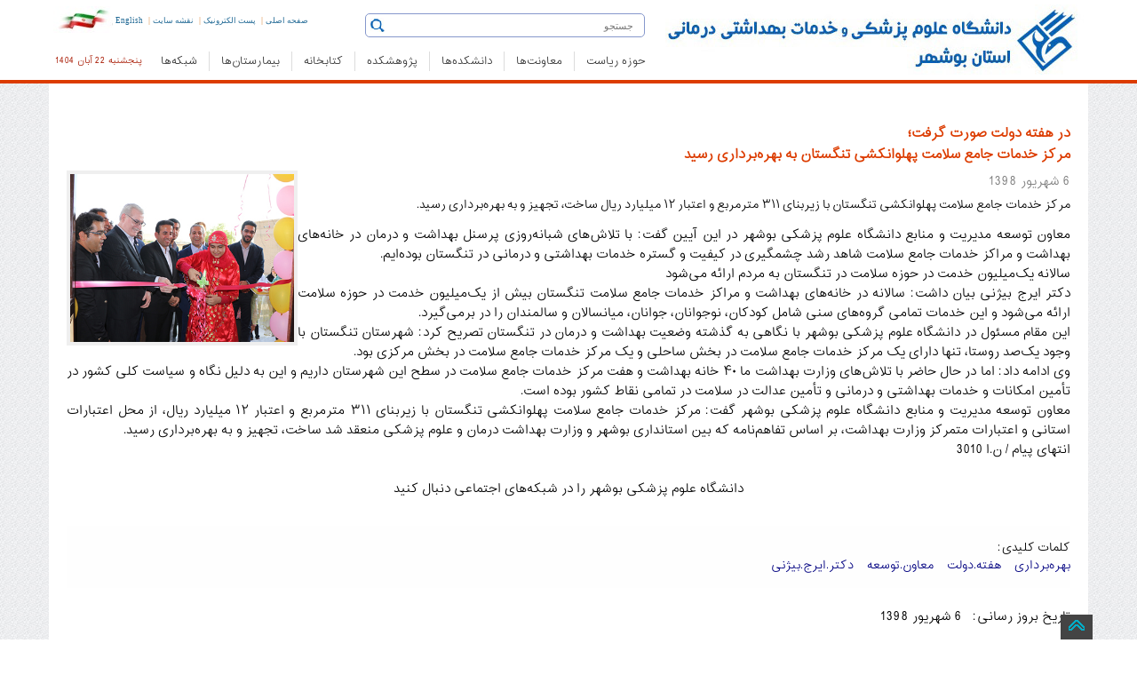

--- FILE ---
content_type: text/html; charset=utf-8
request_url: https://lib.bpums.ac.ir/Fa/passImg.aspx
body_size: 2127
content:
���� JFIF  ` `  �� C 		
 $.' ",#(7),01444'9=82<.342�� C			2!!22222222222222222222222222222222222222222222222222��  ! F" ��           	
�� �   } !1AQa"q2���#B��R��$3br�	
%&'()*456789:CDEFGHIJSTUVWXYZcdefghijstuvwxyz���������������������������������������������������������������������������        	
�� �  w !1AQaq"2�B����	#3R�br�
$4�%�&'()*56789:CDEFGHIJSTUVWXYZcdefghijstuvwxyz��������������������������������������������������������������������������   ? �}E�Ԭ�i�Ue��@�=ǽ@��ĝ�oY,��f����c�=�c��6�( f ���Z���?���z&����}����id��H�A�d pHE?�V��;HR�WD��xkI�6ח�I"��M���$'�*�F��@��Q�Z�6v�p��yt�H��d�c��m���$d�j}O���p��,A�1�
 �pՕ�^�I��vl��$mab���g��C��I8 gҟ"������� �jh�v���5Ż_D�����VH�z���#��� �V��z��K�������<"�6k�GR�c�����>�!�O�_�P7\s�i��xr;�qm��&�4������X|��F��V*�d��g$�����RwK��쎎E����@�q<�df�=7 2?�� ������ ���+���V�o!��w��� ľL��7ɻ�2v~�괬�1�� ������ ���(��)^� �\���� �+S� b��g��;�ve� �ٖ��[<��1�X�7��-���=kN���.���$lW d � ��kG��� �Ӣ��/�*��[K��+g�_�𺾲�("�K)�Fx���G'�����R���{;K�0Ioa�m�D�|�3�rsR�s��tO�E� �Q� 	τ�i�?�a� O�K��Or���l���G���u4In�d��>oƢм)�xidF��I��%܎8�Ĝp8�*�N|#� CN�� ����?�9���:'�"� �]��=�K-/O�Q�����d;�A
�c�p95n�?�9���:'�"� �� ���?�4��0�� ��Q�E`�s��tO�E� �Q@�Q@Q@Q@Q@Q@��

<!DOCTYPE html PUBLIC "-//W3C//DTD XHTML 1.0 Transitional//EN" "http://www.w3.org/TR/xhtml1/DTD/xhtml1-transitional.dtd">

<html xmlns="http://www.w3.org/1999/xhtml">
<head><title>

</title></head>
<body>
    <form method="post" action="./passImg.aspx" id="form1">
<div class="aspNetHidden">
<input type="hidden" name="__VIEWSTATE" id="__VIEWSTATE" value="/wEPDwULLTE2MTY2ODcyMjlkZJ8/QfxrnmlVf8ZhiMpLJpD3daEGo0P7MHP0jclwA942" />
</div>

<div class="aspNetHidden">

	<input type="hidden" name="__VIEWSTATEGENERATOR" id="__VIEWSTATEGENERATOR" value="6169242B" />
</div>
    <div>
    
    </div>
    </form>
</body>
</html>


--- FILE ---
content_type: text/css
request_url: https://lib.bpums.ac.ir/Styles/Fa.css
body_size: 7178
content:
/************  Lang Settings ***********************/
.LangTableDir
{
	direction :rtl;
	background-color : White;
}

.LangAlign
{
	direction:rtl;
	text-align:right;
	align:right;
	
}

.LangUnAlign
{
    align: left;
    text-align:left;
	
}

.LangUnAlignFloat
{
    float: left;
    text-align:left;
	
}
/********************************************/
a.LinkCadetBlue
{
	color: #3663A8;
	text-decoration: none;
	font-size: 13px;
	font-family: bsFont;
	line-height: 1.6;
}
a.LinkCadetBlue:Hover
{
	color: #FF3300;
	font-size: 13px;
}

.validationWarningSmall
{
    color:Red;
    font-family:bsFont;
    font-size: 13px;
}

a.LinkTitleNews
{
	font-family: bsFont;
	font-size: 13px;
	color: navy;
	text-decoration: none;
	line-height: 1.4;
}

a.LinkTitleNews:hover
{
	font-family: bsFont;
	font-size: 13px;
	color: #89220A;
	text-decoration: none;
	line-height: 1.4;
}

a.LinkRedTitle
{
	font-family: bsFont;
	font-size: 13px;
	color: #B72121;
	text-decoration: none;
}

a.LinkRedTitle:hover
{
	font-family: bsFont;
	font-size: 13px;
	color: #D26900;
	text-decoration: none;
}

a.LinkBlackSmall
{
	font-family: bsFont;
	font-size: 11px;
	color: #000000;
	text-decoration: none;
}
a.LinkBlackSmall:hover
{
	font-family: bsFont;
	font-size: 11px;
	color: #B72121;
	text-decoration: none;
}

a.TableHeaderLink
{
	font-family: bsFont;
	font-size: 13px;
	color: black;
	font-weight: bold;
	text-decoration: none;
}

a.TableCellLink:Hover
{
	font-family: bsFont;
	font-size: 13px;
	color: #89220A;
	text-decoration: none;
}

a.TableCellLink
{
	font-family: bsFont;
	font-size: 13px;
	color: black;
	text-decoration: none;
}
.Tableheader
{
	font-size: 13px;
	font-family: bsFont;
	cursor: default;
	font-weight: bold;
}






BODY
{
	font-family: bsFont;
	font-size: 13px;
	margin: 0px;
	text-transform: capitalize;
	line-height: 1.6;
}

span
{
    font-size: 13px;
}


TABLE
{
	text-transform: capitalize;
	font-family: bsFont;
}
TD
{
	text-transform: capitalize;
	font-family: bsFont;
}
TR
{
	text-transform: capitalize;
	font-family: bsFont;
}
INPUT
{
	font-size: 13px;
	font-family: bsFont;
}

Select
{
	font-size: 13px;
	font-family: bsFont;
}
FIELDSET
{
	border-right: #DDDDDD 1px solid;
	padding-right: 5px;
	border-top: #DDDDDD 1px solid;
	padding-left: 5px;
	padding-bottom: 5px;
	border-left: #DDDDDD 1px solid;
	width: 98%;
	padding-top: 5px;
	border-bottom: #DDDDDD 1px solid;
	text-align: center;
}
LEGEND
{
	font-weight: normal;
	font-size: 14px;
	color: #002375;
	font-family: bsFont;
}

font
{
	line-height: 1.6;
	font-size: 14px;
	font-family: bsFont;
}
p
{
    line-height:1.9;
    font-size: 14px;
}






.Row-Footer
{
	color: White;
	font-family: bsFont;
	font-size: 11px;
}


.SearchTextbox
{
	border-right: #31458f 0px solid;
	border-top: #31458f 0px solid;
	font-size: 13px;
	background-image: url(/images/Menu/textbox.jpg);
	border-left: #31458f 0px solid;
	border-bottom: #31458f 0px solid;
	font-family: bsFont;
}
.Textbox
{
	border-right: #31458f 1px solid;
	border-top: #31458f 1px solid;
	font-size: 13px;
	background-image: url(/images/Menu/textbox.jpg);
	border-left: #31458f 1px solid;
	border-bottom: #31458f 1px solid;
	font-family: bsFont;
	direction: rtl;
}
.TextboxBig
{
	font-size: 11px;
	background-image: url(/images/textbackbig.jpg);
	border: #31458f 1px solid;
	width: 400px;
	background-repeat: repeat-x;
	font-family: bsFont;
	height: 55px;
	text-transform: capitalize;
}
.Combobox
{
	border-top-width: 0px;
	padding-right: 1px;
	padding-left: 1px;
	border-left-width: 0px;
	background: #f0f0f0 no-repeat -1250px 100%;
	border-bottom-width: 0px;
	padding-bottom: 1px;
	padding-top: 1px;
	border-right-width: 0px;
	direction: rtl;
}


.fvheader
{
	background-image: url(/LearningManagmentSystem_WebUi/APP_Temes/images/header.jpg);
}

.button
{
	border-right: #ebf1ff 0px solid;
	border-left: #ebf1ff 0px solid;
	border-top: #ebf1ff 0px solid;
	border-bottom: #ebf1ff 0px solid;
	font-size: 13px;
	background-image: url(/images/Menu/searchbuttonnormal.gif);
	cursor: pointer;
	color: white;
	font-family: bsFont;
	letter-spacing: 0px;
	background-color: #000000;
}
.RedButton
{
	border-right: #ebf1ff 0px solid;
	border-left: #ebf1ff 0px solid;
	border-top: #ebf1ff 0px solid;
	border-bottom: #ebf1ff 0px solid;
	font-size: 13px;
	background-image: url(/images/buttonnormal.gif);
	cursor: pointer;
	color: white;
	font-family: bsFont;
	letter-spacing: 0px;
	background-color: #000000;
}

.buttonhover
{
	border-right: #ebf1ff 0px solid;
	border-top: #ebf1ff 0px solid;
	font-size: 13px;
	background-image: url(/images/Menu/searchbutton.gif);
	border-left: #ebf1ff 0px solid;
	cursor: pointer;
	color: white;
	border-bottom: #ebf1ff 0px solid;
	font-family: bsFont;
	letter-spacing: 0px;
	background-color: #000000;
}

.RedTitleHeaderH1
{
	font-size: 15px;
	font-family: bsFont,Verdana,Times New Roman, Arial;
	color: #DC3C00;
	line-height: 1.6;
	margin-bottom:5px;
}

.RedTitleHeaderH2
{
	font-size: 14px;
	font-family: bsFont,Verdana,Times New Roman, Arial;
	color: #343434;
	line-height: 1.6;
}

.RedTitleHeaderH3
{
	font-size: 13px;
	font-family: bsFont,Verdana,Times New Roman, Arial;
	color: #015b6c;
	padding-top:0px;
	line-height: 1.6;
	margin-bottom:5px;
}


.RedTitleSmall
{
	font-size: 13px;
	font-family: bsFont,Verdana,Times New Roman, Arial;
	/*color: #B00A60;*/
	color:#DC3C00;
	line-height: 1.6;
}
.RedTitleSmaller
{
	font-size: 11px;
	font-family: bsFont,Verdana,Times New Roman, Arial;
	color: #B00A60;
	line-height: 1.6;
}

.normalTextSmall
{
	line-height: 1.6;
	font-size: 13px;
	font-family: bsFont;
}
.normalTextSmaller
{
	line-height: 1.6;
	font-size: 11px;
	font-family: bsFont;
}


.tableBorder
{
	border-right: #dddddd 1px solid;
	border-top: #dddddd 1px solid;
	border-left: #dddddd 1px solid;
	border-bottom: #dddddd 1px solid;
	background-color: white;
}
.tableHeaderText2
{
	font-weight: normal;
	font-size: 11px;
	color: white;
	font-family: bsFont;
	background-color: #0e92b3;
}

A.siteNavigation:link
{
	font-size: 11px;
	color: white;
	font-family: bsFont;
	text-decoration: none;
}
A.siteNavigation:visited
{
	font-size: 11px;
	color: white;
	font-family: bsFont;
	text-decoration: none;
}
A.siteNavigation:hover
{
	font-size: 11px;
	color: white;
	font-family: bsFont;
	text-decoration: none;
}

A.siteNavigationDark:link
{
	font-size: 11px;
	color: #356066;
	font-family: bsFont;
	text-decoration: none;
}
A.siteNavigationDark:visited
{
	font-size: 11px;
	color: #356066;
	font-family: bsFont;
	text-decoration: none;
}
A.siteNavigationDark:hover
{
	font-size: 11px;
	color: red;
	font-family: bsFont;
	text-decoration: none;
}


.MenuItemRight
{
	font-size: 11px;
	color: white;
	font-family: bsFont;
	text-decoration: none;
}
.RightMenuCell
{
	height:23px;
}

--- FILE ---
content_type: text/css
request_url: https://lib.bpums.ac.ir/styles/slideshow.css
body_size: 2481
content:
/*********************************
* Slideshow Styling
*********************************/
#slideshow {
    max-width: 700px;
    height: 466px;
    margin: 100px auto;
    overflow: hidden;
}

    #slideshow.fullscreen {
        top: 0px;
        left: 0px;
        max-width: 700px;
        height: 466px;
        margin: 0;
        padding: 0;
        overflow: hidden;
    }

.img-wrapper {
    /*max-width: 700px;*/
    /*max-height: 466px;*/
    position: absolute;
    top: 0;
    bottom: 0;
    left: 0;
    right: 0;
    margin:60px auto;
    overflow: hidden;
    border-top-left-radius: 15px;
    border-top-right-radius: 15px;
    z-index: 8;
    background-size: contain;
    background-repeat: no-repeat;
    background-position: center center;
    background-color: #383838;
}

#slideshow .img-wrapper.active {
    z-index: 10;
}

#slideshow .img-wrapper.last-active {
    z-index: 9;
}

/*********************************
	* Thumbnail Styling
	*********************************/
.thumbs-container {
    /*max-width: 700px;*/
    height: 120px;
    position: fixed;
    
  
    left: 0px;
    right: 0px;
    margin: auto;
    border-bottom-left-radius: 15px;
    border-bottom-right-radius: 15px;
    z-index: 11;
    background-color: #484848;
   
}

    .thumbs-container.top {
    }

    .thumbs-container.bottom {
        position: absolute;
        margin-top: 496px;
    }

.prev {
    width: 3%;
    min-width: 40px;
    height: 48px;
    padding: 46px 1%;
    color: #999999;
    cursor: pointer;
}

.next {
    width: 3%;
    min-width: 40px;
    height: 48px;
    padding: 46px 0.4%;
    color: #999999;
    cursor: pointer;
}

.prev {
    float: left;
}

.next {
    float: right;
}

    .prev:hover, .next:hover {
        color: #555555;
    }

ul.thumbs {
    position: absolute;
    top: 0;
    left: 5%;
    right: 5%;
    height: 140px;
    padding: 0;
    margin: 0 5%;
    overflow: hidden;
    white-space: nowrap;
    text-align: center;
}

.thumb {
    display: inline-block;
    width: 150px;
    height: 100px;
    margin: 10px;
    overflow: hidden;
    background-size: cover;
    background-position: center center;
    cursor: pointer;
}

    .thumb:first-of-type {
        margin-left: 0px;
    }

    .thumb.active {
        width: 150px;
        height: 100px;
        border: 2px solid #FFF;
    }


--- FILE ---
content_type: application/javascript
request_url: https://lib.bpums.ac.ir/scripts/newTheme/script.js
body_size: 1231
content:
$(document).ready(function ($) {
    
    /*----------------------------------------------------*/
    /*	Back Top Link
	/*----------------------------------------------------*/

    var offset = 200;
    var duration = 500;
    $(window).scroll(function () {
        if ($(this).scrollTop() > offset) {
            $('.back-to-top').fadeIn(400);
        } else {
            $('.back-to-top').fadeOut(400);
        }
    });
    $('.back-to-top').click(function (event) {
        event.preventDefault();
        $('html, body').animate({ scrollTop: 0 }, 600);
        return false;
    })

    /*----------------------------------------------------*/
    /*	Css3 Transition
    /*----------------------------------------------------*/

    $('*').each(function () {
        if ($(this).attr('data-animation')) {
            var $animationName = $(this).attr('data-animation'),
                $animationDelay = "delay-" + $(this).attr('data-animation-delay');
            $(this).appear(function () {
                $(this).addClass('animated').addClass($animationName);
                $(this).addClass('animated').addClass($animationDelay);
            });
        }
    });


   
});


--- FILE ---
content_type: application/javascript
request_url: https://lib.bpums.ac.ir/Scripts/gallery.js
body_size: 3872
content:
$(function() {

	/******************************
	* STATIC VARIABLES
	******************************/
	var THUMBNAIL_WIDTH = 140,
		GALLERY = $('#slideshow');


	/******************************
	* EVENT LISTENERS
	******************************/
	GALLERY.find('.thumb').on('click', function() {
		loadClickedImage($(this).data('thumb-id'));
	});
	GALLERY.find('#prev-btn').on('click', function() {
		slidePrev();
	});
	GALLERY.find('#next-btn').on('click', function() {
		slideNext();
	});
	$(document).keydown(function(e){
		switch(e.keyCode) {
			// Left arrow press
			case 37:
				slidePrev();
				break;
			// Right arrow press
			case 39:
				slideNext();
				break;
			default:
				break;
		}
	});


	/******************************
	* GALLERY FUNCTIONS
	******************************/
	var slideNext = function() {
	
	    var active = GALLERY.find('.img-wrapper.active');

		if (active.length === 0) { 
			active = GALLERY.find('.img-wrapper:last');
		}

	    // Setting next image & thumb properties
	    loadNextImage(active);
	};

	var loadNextImage = function(active) {
		var next =  active.next(".img-wrapper").length ? active.next(".img-wrapper") : GALLERY.find('.img-wrapper:first'),
			nextThumb = GALLERY.find('[data-thumb-id="' + next.data('img-id') + '"]');

		// Setting next image & thumb properties
		GALLERY.find('.thumb').removeClass('active');
		nextThumb.addClass('active');
		active.addClass('last-active');

		// Transitioning to next image & thumbnail
		scrollThumbnails(nextThumb);
		next.css({opacity: 0.0})
			.addClass('active')
			.animate({opacity: 1.0}, 1000, function() {
				active.removeClass('active last-active');
			});
	};

	var slidePrev = function() {
		var active = GALLERY.find('.img-wrapper.active');

		if (active.length === 0) {
			active = GALLERY.find('.img-wrapper:last');
		}

		// Setting next image & thumb properties
		loadPrevImage(active);
	};

	var loadPrevImage = function(active) {
		var prev =  active.prev(".img-wrapper").length ? active.prev(".img-wrapper") : GALLERY.find('.img-wrapper:last'),
			prevThumb = GALLERY.find('[data-thumb-id="' + prev.data('img-id') + '"]');

		// Setting next image & thumb properties
		GALLERY.find('.thumb').removeClass('active');
		prevThumb.addClass('active');
		active.addClass('last-active');

		// Transitioning to next image & thumbnail
		scrollThumbnails(prevThumb);
		prev.css({opacity: 0.0})
			.addClass('active')
			.animate({opacity: 1.0}, 1000, function() {
				active.removeClass('active last-active');
			});
	};

	var loadClickedImage = function(id) {
		var image =  GALLERY.find('[data-img-id="' + id + '"]'),
			imgThumb = GALLERY.find('[data-thumb-id="' + id + '"]'),
			currActive = GALLERY.find('.img-wrapper.active');

		// Setting image & thumb properties
		GALLERY.find('.thumb').removeClass('active');
		currActive.addClass('last-active').removeClass('active');
		imgThumb.addClass('active');
	    
		// Transitioning to image & thumbnail
		scrollThumbnails(imgThumb);
		image.css({opacity: 0.0})
			.addClass('active')
			.animate({opacity: 1.0}, 1000, function() {
				currActive.removeClass('last-active');
			});
	};

	var scrollThumbnails = function(thumb) {
		var offset, // used for thumbnail offset
			first,  // stores first thumbnail object
			x = thumb.position().left + parseInt(thumb.css('margin-left'), 10);

		// Checking current thumbnail offset
		if(x < 0) {
			first = GALLERY.find('.thumb:first');
			offset = parseInt(first.css('margin-left'), 10) - x;
			first.animate({
				marginLeft: offset
			}, 1000);
		} else {
			x = thumb.position().left;
			var currOffset = ( x + THUMBNAIL_WIDTH ) - thumb.parent().width();
			if(currOffset > 0) {
				first = GALLERY.find('.thumb:first');
				offset = parseInt(first.css('margin-left'), 10) - currOffset;
				first.animate({
					marginLeft: offset
				}, 1000);
			}
		}
	};
}());